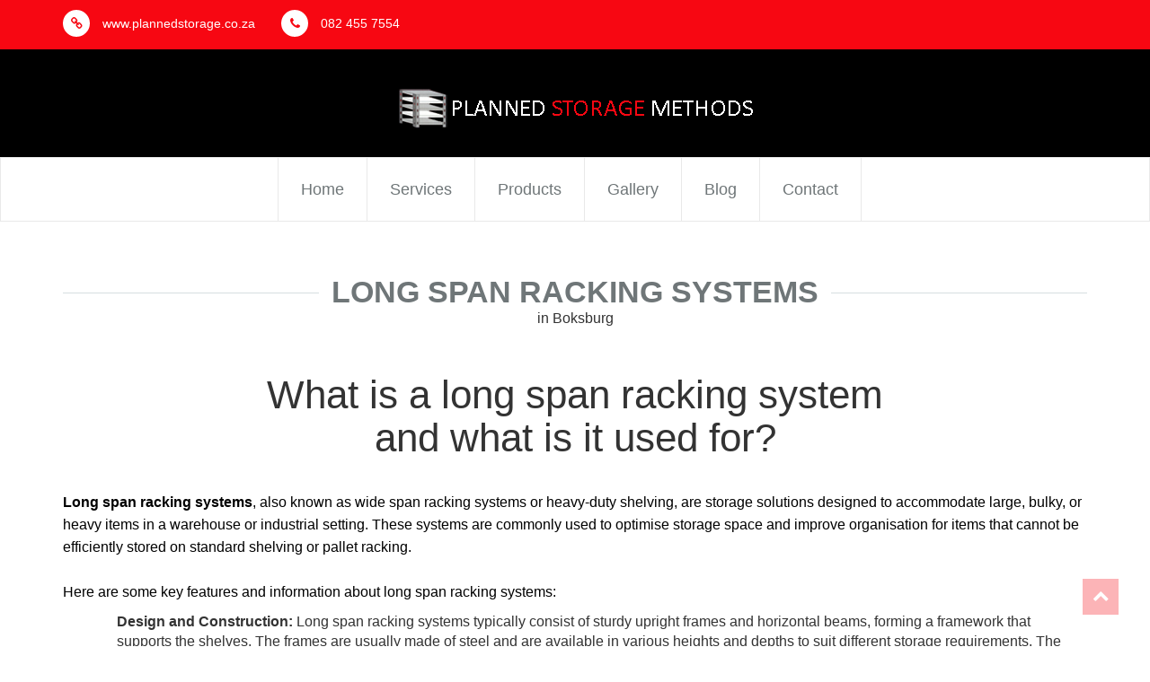

--- FILE ---
content_type: text/html
request_url: https://www.plannedstorage.co.za/long-span-racking-systems-Boksburg/
body_size: 5649
content:

<!doctype html>
<html lang="en">
<head>
	<meta charset="UTF-8">
  <title>Long Span Racking System in Boksburg</title>

<meta name="description" content=">Long Span Racking Systems offer a longspan and multi-tier solution for manually storing products of any size and weight with immediate goods access in Boksburg."/>

<meta property="og:locale" content="en_US" />
<meta property="og:type" content="article" />
<meta property="og:title" content="Long Span Racking System in Boksburg" />
<meta property="og:description" content="Long Span Racking Systems offer a longspan and multi-tier solution for manually storing products of any size and weight with immediate goods access in  Boksburg." />
<meta property="og:image" content="https://www.plannedstorage.co.za/images/long-span-racking-warehouse-storage-shelving-system_400x300.jpg" />
<meta property="og:image:width" content="400" />
<meta property="og:image:height" content="300" />
<meta property="og:image:type" content="image/png" />
<meta name="twitter:card" content="summary_large_image" />
<meta name="twitter:label1" content="Reading time" />
<meta name="twitter:data1" content="5 minutes" />

<meta name="keywords" content="Long Span Racking System in Boksburg,  Additional storage space, Racking Systems, Pallet Racking"/>


	<meta name="author" content="Planned Storage">

	<meta http-equiv="X-UA-Compatible" content="IE=edge">

	<!-- Mobile Specific Meta -->
	<meta name="viewport" content="width=device-width, initial-scale=1">
	<!--[if IE]><meta http-equiv='X-UA-Compatible' content='IE=edge,chrome=1'><![endif]-->

	<!-- Bootstrap  -->
	<link href="../assets/css/bootstrap.min.css?t=2026/02/03 23:46:15" rel="stylesheet">

	<!-- icon fonts font Awesome -->
	<link href="../assets/css/font-awesome.min.css" rel="stylesheet">

	<!-- Import Magnific Pop Up Styles -->
	<link rel="stylesheet" href="../assets/css/magnific-popup.css">

	<!-- Import Custom Styles -->
	<link href="../assets/css/style.css" rel="stylesheet">

	<!-- Import Animate Styles -->
	<link href="../assets/css/animate.min.css" rel="stylesheet">

	<!-- Import owl.carousel Styles -->
	<link href="../assets/css/owl.carousel.css" rel="stylesheet">

	<!-- Import Custom Responsive Styles -->
	<link href="../assets/css/responsive.css" rel="stylesheet">

	
	<!--[if IE]>
  		<script src="../http://html5shiv.googlecode.com/svn/trunk/html5.js"></script>
  		<![endif]-->
		
<!-- Google tag (gtag.js) -->
<script async src="https://www.googletagmanager.com/gtag/js?id=G-S1RNG7F5ST"></script>
<script>
  window.dataLayer = window.dataLayer || [];
  function gtag(){dataLayer.push(arguments);}
  gtag('js', new Date());

  gtag('config', 'G-S1RNG7F5ST');
</script>

  	</head>
  	<body class="header-fixed-top">

  		<div id="page-top" class="page-top"></div><!-- /.page-top -->

  		<section id="top-contact" class="top-contact">
  			<div class="container">
  				<div class="row">
  					<div class="col-sm-8 pull-left">
  						<ul class="contact-list">
  							<li>
  								<a class="site-name" href="../#">
  									<span class="top-icon"><i class="fa fa-link"></i></span>
  									www.plannedstorage.co.za
  								</a>
  							</li>
  							<li>
  								<a class="phone-no" href="../#">
  									<span class="top-icon"><i class="fa fa-phone"></i></span>
  									 082 455 7554
  								</a>
  							</li>
  						</ul>
  					</div>
<!--
  					<div class="col-sm-4 pull-right">
  						<div class="top-social">
  							<ul>
  								<li>
  									<a href="../#" class="top-icon fa fa-facebook"></a>
  								</li>
  								<li>
  									<a href="../#" class="top-icon fa fa-twitter"></a>
  								</li>
  								<li>
  									<a href="../#" class="top-icon fa fa-instagram"></a>
  								</li>
  							</ul>
  						</div>
  					</div>
-->					
  				</div><!-- /.row -->
  			</div><!-- /.container -->
  		</section><!-- /#top-contact -->



  		<section id="site-banner" class="site-banner text-center">
  			<div class="container">
  				<div class="site-logo">
  					<a href="index.asp"><img src="../images/logo.png" alt="Planned Storage Methods"></a>
  				</div><!-- /.site-logo -->
  			</div><!-- /.container -->
  		</section><!-- /#site-banner -->



  		<header id="main-menu" class="main-menu">
  			<div class="container">
  				<div class="row">
  					<div class="col-sm-12">
  						<div class="navbar-header">
  							<button type="button" class="navbar-toggle collapsed" data-toggle="collapse" data-target="#menu">
  								<i class="fa fa-bars"></i>
  							</button>
                <div class="menu-logo">
                  <a href="index.asp"><img src="../images/logo-sm.png"  alt="Planned Storage Methods"></a>
                </div><!-- /.menu-logo -->
              </div>
             
			 <nav id="menu" class="menu collapse navbar-collapse">
               <ul id="headernavigation" class="menu-list nav navbar-nav">
                <li><a href="../web/index.asp">Home</a></li>
                <li><a href="../web/services.asp">Services</a></li>
                <li><a href="../web/products.asp">Products</a></li>
                <li><a href="../web/gallery.asp">Gallery</a></li>
                <li><a href="../web/blog.asp">Blog</a></li>
                <li><a href="../web/contact.asp">Contact</a></li>
              </ul><!-- /.menu-list -->
            </nav><!-- /.menu-list -->
			
          </div>

        </div>
      </div><!-- /.row -->
    </div><!-- /.container -->
  </header><!-- /#main-menu -->





<section id="latest-post" class="latest-post">
  <div class="container">
    <div class="post-area">
      <div class="post-area-top text-center">
        <h2 class="post-area-title">Long Span Racking Systems</h2> in Boksburg
      </div><!-- /.post-area-top -->

      <div class="row">
        <div class="latest-posts">
          <div class="col-sm-12">
            <div class="item">
              <article class="post type-post">
                <div class="post-content">
				<p><h1>What is a long span racking system<br>and what is it used for?</h1></p>
				  <p class="seo-paragrahps">
				  <br>
<b>Long span racking systems</b>, also known as wide span racking systems or heavy-duty shelving, are storage solutions designed to accommodate large, bulky, or heavy items in a warehouse or industrial setting. These systems are commonly used to optimise storage space and improve organisation for items that cannot be efficiently stored on standard shelving or pallet racking.
<br><br>
Here are some key features and information about long span racking systems:
<ul class="reset">
	<li><b>Design and Construction: </b>Long span racking systems typically consist of sturdy upright frames and horizontal beams, forming a framework that supports the shelves. The frames are usually made of steel and are available in various heights and depths to suit different storage requirements. The beams, also made of steel, provide support for the shelves and can be adjusted to different levels for flexibility.<br><br></li>
	<li><b>Load Capacity: </b>Long span racking systems are designed to handle heavier loads compared to standard shelving. The load capacity per shelf can vary depending on the specific system and configuration, but it can range from a few hundred kilograms to several thousand kilograms per level.<br><br></li>
	<li><b>Versatility: </b>These systems are versatile and can accommodate a wide range of items, including large boxes, cartons, tools, equipment, and other bulky or irregularly shaped items. They are commonly used in industries such as manufacturing, distribution, automotive, retail, and more.<br><br></li>
	<li><b>Accessibility: </b>Long span racking systems are designed for easy access to stored items. The wide span between shelves allows for direct access to individual items without the need for moving or displacing other items on the same shelf. This makes picking and organising inventory more efficient.<br><br></li>
	<li><b>Customisation and Adjustability: </b>The shelving levels in long span racking systems are adjustable, allowing for customisation and adaptation to different product sizes. The shelf heights can be modified to accommodate taller items, while additional shelves can be added or removed as needed.<br><br></li>
	<li><b>Durability and Stability: </b>Long span racking systems are built to withstand heavy loads and provide stability. The steel construction ensures durability and long-term reliability. Reinforcements, such as cross-bracing and footplates, enhance the system's stability and load-bearing capacity.<br><br></li>
	<li><b>Safety Considerations: </b>When using long span racking systems, it is essential to adhere to safety guidelines and properly distribute the load to prevent overloading. Adequate training should be provided to personnel involved in loading, unloading, and operating within the storage area to ensure safe practices.<br><br></li>
	<li><b>Integration with Other Storage Systems: </b>Long span racking systems can be integrated with other storage solutions such as pallet racking, mezzanine floors, or modular systems, allowing for a comprehensive and efficient storage setup that meets specific operational needs.<br><br></li>
</ul>
</p>
				  <p class="seo-paragrahps">

It's important to note that specific variations and configurations of long span racking systems may exist based on manufacturers and industry requirements. We specialise in industrial storage solutions and can provide more detailed and tailored information for specific applications.<br><a href="contact.asp"  class="seo-paragrahps-link">Schedule a consultation today</a>.

</p>
<hr>

<div class="row">
	<div id="tweet" class="tweet text-center">
		<p><h1>Long Span Racking Systems in Boksburg</h1></p>
			<div class="col-xs-6 about-tweet">
				<span class="tweet-author">&nbsp;</span>
				<p class="tweet-details">
					<A href="../web/gallery.asp"><img  src="../images/1_long-span-racking-warehouse-storage-shelving-system.jpg" alt="Long Span Racking Systems" title="Long Span Racking Systems"></a>
				</p>
			</div>
			
			<div class="col-xs-6 about-tweet">
				<span class="tweet-author">&nbsp;</span>
				<p class="tweet-details">
					<A href="../web/gallery.asp"><img  src="../images/2_distribution-center-warehouse-storage-shelving-system.jpg" alt="Pallet Racking Systems"  title="Pallet Racking Systems"></a>
				</p>
			</div>
			
			<div class="col-xs-6 about-tweet">
				<span class="tweet-author">&nbsp;</span>
				<p class="tweet-details">
					<A href="../web/gallery.asp"><img  src="../images/3_warehouse-racking-in-logistic-center.jpg" alt="Long Span Racking Systems" title="Long Span Racking Systems"></a>
				</p>
			</div>
			
			<div class="col-xs-6 about-tweet">
				<span class="tweet-author">&nbsp;</span>
				<p class="tweet-details">
					<A href="../web/gallery.asp"><img  src="../images/4_pallet-storage-racking-system-for-storage.jpg" alt="Pallet Racking Systems"  title="Pallet Racking Systems"></a>
				</p>
			</div>
	</div>
</div>


<hr>



				  <div class="row">
					<div class="latest-posts">
					  <div class="col-sm-12">
						<div class="item">
						  <article class="post type-post">
							<div class="post-content">
								<p><h2>Are you seeking a professional installation team for your projects involving racking, shelving, or mezzanine floors?</h2></p>
								<center><p><a href="../web/contact.asp" class="seo-paragrahps-link">Contact Us today</a> to find out more about our solutions in Boksburg</p></center>

							</div><!-- /.post-content -->
						  </article>
						</div><!-- /.item -->
					  </div>
					</div>
				  </div><!-- /.latest-posts -->
				</div><!-- /.row -->
	

				  
<h2>You can find us in these areas, but we are not limited to these only:</h2>
<br>
<a href="/long-span-racking-systems-Alberton" class="seo-paragrahps-link">Alberton</a>, 
<a href="/long-span-racking-systems-Pretoria" class="seo-paragrahps-link">Pretoria</a>, 
<a href="/long-span-racking-systems-Potchefstroom" class="seo-paragrahps-link">Potchefstroom</a>, 
<a href="/long-span-racking-systems-Kempton-Park" class="seo-paragrahps-link">Kempton Park</a>, 
<a href="/long-span-racking-systems-Soweto" class="seo-paragrahps-link">Soweto</a>, 
<a href="/long-span-racking-systems-Benoni" class="seo-paragrahps-link">Benoni</a>, 
<a href="/long-span-racking-systems-Tembisa" class="seo-paragrahps-link">Tembisa</a>, 
<a href="/long-span-racking-systems-Vereeniging" class="seo-paragrahps-link">Vereeniging</a>, 
<a href="/long-span-racking-systems-Sasolburg" class="seo-paragrahps-link">Sasolburg</a>, 
<a href="/long-span-racking-systems-Heidelberg" class="seo-paragrahps-link">Heidelberg</a>, 
<a href="/long-span-racking-systems-Meyerton" class="seo-paragrahps-link">Meyerton</a>, 
<a href="/long-span-racking-systems-Germiston" class="seo-paragrahps-link">Germiston</a>,
<a href="/long-span-racking-systems-Midrand" class="seo-paragrahps-link">Midrand</a>,
<a href="/long-span-racking-systems-Fourways" class="seo-paragrahps-link">Fourways</a>,
<a href="/long-span-racking-systems-Sandton" class="seo-paragrahps-link">Sandton</a>,
<a href="/long-span-racking-systems-Isando" class="seo-paragrahps-link">Isando</a>,
<a href="/long-span-racking-systems-Spartan" class="seo-paragrahps-link">Spartan</a>,
<a href="/long-span-racking-systems-Rosebank" class="seo-paragrahps-link">Rosebank</a>,
<a href="/long-span-racking-systems-Centurion" class="seo-paragrahps-link">Centurion</a>,
<a href="/long-span-racking-systems-Bedfordview" class="seo-paragrahps-link">Bedfordview</a>,
<a href="/long-span-racking-systems-Boksburg" class="seo-paragrahps-link">Boksburg</a>,
<a href="/long-span-racking-systems-Johannesburg" class="seo-paragrahps-link">Johannesburg</a>,
<a href="/long-span-racking-systems-Gauteng" class="seo-paragrahps-link">Gauteng</a>
				  
                  </p>
                </div><!-- /.post-content -->
              </article>
            </div><!-- /.item -->
          </div>
        </div>
      </div><!-- /.latest-posts -->
    </div><!-- /.row -->
	
	
	
  </div><!-- /.post-area -->
</div><!-- /.container -->
</section><!-- /#latest-post -->   







<footer>
  <div id="footer-top" class="footer-top">
    <div class="container">
      <div class="row">
        <div id="tweet" class="tweet text-left">
          <div class="col-xs-4 about-tweet">
            <span class="tweet-author">Planned Storage Methods</span>
            <p class="tweet-details">
              We are a South African company dedicated to supplying and installing high quality racking, shelving, mezzanine floors and other equipment allied to warehousing.
            </p><!-- /.tweet-details -->
          </div>
          <div class="col-xs-4 about-tweet">
            <span class="tweet-author">Contact Us</span>
            <p class="tweet-details">
				<span class="glyphicon glyphicon-map-marker"></span>&nbsp;&nbsp;&nbsp;<a href="#">P.O.Box 17541, Randhart, 1457</a><br><br>
				
				<span class="glyphicon glyphicon-earphone"></span>&nbsp;&nbsp;&nbsp;<a href="#">011 907 7183</a><br><br>
				<span class="glyphicon glyphicon-earphone"></span>&nbsp;&nbsp;&nbsp;<a href="#">082 455 7554</a>
            </p><!-- /.tweet-details -->
          </div>
          <div class="col-xs-4 about-tweet">
            <span class="tweet-author">Quick Links</span>
            <p class="tweet-details">
             <span class="glyphicon glyphicon-link"></span>&nbsp;&nbsp;&nbsp;<a href="../web/index.asp">Home</a><br>
             <span class="glyphicon glyphicon-link"></span>&nbsp;&nbsp;&nbsp;<a href="../web/services.asp">Services</a><br>
             <span class="glyphicon glyphicon-link"></span>&nbsp;&nbsp;&nbsp;<a href="../web/products.asp">Products</a><br>
             <span class="glyphicon glyphicon-link"></span>&nbsp;&nbsp;&nbsp;<a href="../web/gallery.asp">Gallery</a><br>
             <span class="glyphicon glyphicon-link"></span>&nbsp;&nbsp;&nbsp;<a href="../web/blog.asp">Blog</a><br>
             <span class="glyphicon glyphicon-link"></span>&nbsp;&nbsp;&nbsp;<a href="../web/contact.asp">Contact</a><br>
            </p><!-- /.tweet-details -->
          </div>
		  
        </div><!-- /#tweet -->
      </div><!-- /.row -->
    </div><!-- /.container -->
  </div><!-- /#footer-top -->

  <div id="footer-bottom" class="footer-bottom text-center">
    <div class="container">
      <div id="copyright" class="copyright">
        &copy; 2026 Planned Storage Methods - Designed &amp; Developed by <a href="https://www.maximonline.co.za" target="_blank">www.maximonline.co.za</a>
      </div><!-- /#copyright -->
    </div>
  </div><!-- /#footer-bottom -->
</footer>



<div id="scroll-to-top" class="scroll-to-top">
  <span>
    <i class="fa fa-chevron-up"></i>    
  </span>
</div><!-- /#scroll-to-top -->



<!-- Include modernizr-2.8.3.min.js -->
<script src="../assets/js/modernizr-2.8.3.min.js"></script>

<!-- Include jquery.min.js plugin -->
<script src="../assets/js/jquery-2.1.0.min.js"></script>

<!-- Include magnific-popup.min.js -->
<script src="../assets/js/jquery.magnific-popup.min.js"></script>


<!-- Gmap3.js For Static Maps -->
<script src="../assets/js/gmap3.js"></script>

<!-- Javascript Plugins  -->
<script src="../assets/js/plugins.js"></script>

<!-- Custom Functions  -->
<script src="../assets/js/functions.js"></script>

<script src="../assets/js/wow.min.js"></script>

<script type="text/javascript" src="../assets/js/jquery.ajaxchimp.min.js"></script>



</body>
</html>



--- FILE ---
content_type: text/css
request_url: https://www.plannedstorage.co.za/assets/css/style.css
body_size: 5791
content:
/* This css file is to over write bootstarp css
---------------------------------------------------------------------- */
/*
Theme Name: Heera
Theme URI: http://jeweltheme.com/
Author: JWTheme
Author URI: http://jeweltheme.com/
Description: Heera HTML5 Template by JWTheme
Version: 1.0
License: GNU General Public License v2 or later
License URI: http://www.gnu.org/licenses/gpl-2.0.html
Tags: html, themplate, heera, jwtheme, business
*---------------------------------------------------------------------- */

ul.reset,
ul.reset li,
ul.reset ul li {
	margin-left:10px;
	padding-left:20px;
   	list-style-type: disc;
	text-align: left!important;
	display: block!important;
} 


.alt_num
{
        opacity: 0;
        position: absolute;
        top: 0;
        left: 0;
        height: 0;
        width: 0;
        z-index: -1;
		}

a.clear-hyperlink
{
	color:#6f7678!important;
}
a.clear-hyperlink:hover
{
	color:#f70712!important;
}

/*---------------------------------------------------------------------- /
Table of Contents 
------------------------------------------------------------------------ /

* 1 - Google Font
* 2 - General Styles
*   2.1 - Headings 
*   2.2 - Carosuel 
*   2.3 - Title Related  
*   2.4 - Isotope Items Filter
* 3 - Typography Page Start
*   3.1 - Dropcap
*   3.2 - Blockquote
*   3.3 - List Styles
*   3.4 - Text Styles
* 4 - Short Code Page Start 
*   4.1 - Accordion
*   4.2 - Tab

------------------------------------------------------------------------ /
Table of Contents End
------------------------------------------------------------------------*/

/* 1 - Google Font
------------------------------------------------------------------------*/
@import url(http://fonts.googleapis.com/css?family=Open+Sans:400,300,700,800);

/* 1 - Google Font End 
------------------------------------------------------------------------*/


/* 2 - General styles
---------------------------------------------------------------------- */
html,
body {
	font-family: 'Open Sans', Sans-serif;
	font-size: 16px;

	-webkit-font-smoothing: antialiased;
	-moz-font-smoothing: antialiased;
	-ms-font-smoothing: antialiased;
	-0-font-smoothing: antialiased;
}
a {
	text-decoration: none;
	-webkit-transition: all .25s ease;
	-moz-transition: all .25s ease;
	-ms-transition: all .25s ease;
	-o-transition: all .25s ease;
	transition: all .25s ease;
}
a:focus {
	text-decoration: none;
	outline:none;
	outline-offset:0;
}
a:hover {
	text-decoration: none;
}
p {
	color: #869093;
	font-size: 0.9375em;
	line-height: 25px;
}
ul {
	margin: 0px;
	padding: 0px;
}
li {
	display: inline-block;
}
img {
	max-width: 100%;
	height: auto;
	-webkit-transition: all .25s ease;
	-moz-transition: all .25s ease;
	-ms-transition: all .25s ease;
	-o-transition: all .25s ease;
	transition: all .25s ease;
}

/* 2.1 - Headings 
--------------------------------------------- */

h1 {
	font-size: 2.75em;
}
h2 {
	font-size: 2.18em;
}
h3 {
	font-size: 1.75em;
}
h4 {
	font-size: 1.375em;
}
h5 {
	font-size: 1.125em;
}
h6 {
	font-size: 1em;
}
h1,h2,h3,h4,h5,h6 {
	margin: 0px;
}

/* Top Contact Section */
.top-contact {
	background-color: #f70712;
	font-size: .875em;
	height: 55px;
	line-height: 53px;
}
.contact-list li {
	padding-right: 25px;
}
.contact-list a {
	color: #ffffff;
}
.top-icon {
	background-color: #ffffff;
	border-radius: 50%;
	color: #f70712;
	display: inline-block;
	width: 30px;
	height: 30px;
	line-height: 30px;
	margin-right: 10px;
	text-align: center;
}
.top-social {
	text-align: right;
}

/* Site Banner Section */

.site-banner {
	background-color: #000;
	height: 120px;
}
.site-logo {
	padding-top: 35px;
}

/* Main Menu Section */

.main-menu {
	background-color: #ffffff;
	border: 1px solid #e9e9e9;
}
.navbar-collapse {
	padding: 0px;
}
.menu-logo {
	display: none;
}
.navbar-toggle:focus {
	border: none;
	outline: 0;
}
.nav>li>a:hover, .nav>li>a:focus {
	background-color: transparent;
	color: #f70712;
}
.navbar-nav>li>a {
	border-right: 1px solid #e9e9e9;
	color: #6f7678;
	display: inline-block;
	font-size: 18px;
	padding: 25px;
	text-transform: capitalize;

	-webkit-transition: all .25s ease;
	-moz-transition: all .25s ease;
	-ms-transition: all .25s ease;
	-o-transition: all .25s ease;
	transition: all .25s ease;
}
.menu-list .active a {
	color: #f70712;
}
.menu-list li:first-child a {
	border-left: 1px solid #e9e9e9;
}
.menu-search {
	border-right: 1px solid #e9e9e9;
	padding-right: 20px;
}
.search-form {
	font-size: .875em;
	position: relative;
	padding-top: 15px;
}
.search-field {
	border: 1px solid #e9e9e9;
	padding: 10px 15px;
	width: 300px;
}
.search-btn {
	background-color: transparent;
	color: #f70712;
	position: absolute;
	right: 2px;
	top: 19px;
}
.header-fixed-top header.sticky {
	background-color: #ffffff;
	position: fixed;
	top: 0;
	left: 0;
	width: 100%;
	z-index: 999;
	-webkit-animation-duration: 0.45s;
	-moz-animation-duration: 0.45s;
	-ms-animation-duration: 0.45s;
	-o-animation-duration: 0.45s;
	animation-duration: 0.45s;
}

/* Main Slider Section */
.carousel-caption {
	left: 0;
	padding-bottom: 0px;
	background-color: rgba(0, 0, 0, 0.4);
	width: 100%;
	height: 100%;
	bottom: 5px;
	padding-top: 10%;
}

.slider-icon {
	color: #ffffff;
	font-size: 4em;
}
.carousel-title {
	font-size: 4em;
}
.main-slider span {
	color: #fff;
	display: block;
	text-transform: uppercase;
	margin: 15px 0px;
	font-weight: 800;
}
.main-slider .btn {
	background-color: #ffffff;
	color: #f70712;
	margin-top: 30px;
	padding: 10px 15px;
	text-transform: capitalize;
}
.main-slider .btn:hover {
	background-color: #f70712;
	color: #ffffff;
}
.main-slider .carousel-control.right,
.main-slider .carousel-control.left {
	background-image: none;
	background-color: rgba(0, 0, 0, 0.6);
	font-size: 2em;
	width: 50px;
	height: 50px;
	text-align: center;
	line-height: 50px;
	top: 50%;
	margin-top: -25px;

	-webkit-transition: all 0.25s ease;
	-moz-transition: all 0.25s ease;
	-ms-transition: all 0.25s ease;
	-o-transition: all 0.25s ease;
	transition: all 0.25s ease;
}
.main-slider .carousel-control.right {
	right: -10%;
}
.main-slider .carousel-control.left {
	left: -10%;
}
.main-slider:hover .carousel-control.right {
	right: 0%;
}
.main-slider:hover .carousel-control.left {
	left: 0%;
}
.main-slider .carousel-control:hover {
	color: #f70712;
}

/* About Section */
.about {
	padding-top: 90px;
}
.about-area {
	background: #f7f7f7;
	border-top: 2px solid #f70712;
	border-bottom: 2px solid #f70712;
	position: relative;
}
.title-area {
	top: -35px;
	width: 330px;
	left: 50%;
	margin-left: -175px;
	position: absolute;
}
.about-title {
	background: #f7f7f7;
	border-top: 2px solid #f70712;
	color: #6f7678;
	font-size: 2.125em;
	font-weight: 800;
	padding-top: 15px;
	text-transform: uppercase;
}
.about .title-description {
	padding-bottom: 15px;
	margin: 0px;
}
.about-items {
	background: #f7f7f7;
	display: inline-block;
	padding-top: 90px;
}
.about-items .item {
	padding-bottom: 60px;
}
.item-top {
	border-top: 1px solid #d7dee0;
	border-bottom: 1px solid #d7dee0;
	color: #f70712;
	padding: 15px 0px;
}
.about-items .item-title {
	font-size: 1.5em;
	font-weight: 800;
	padding-bottom: 3px;
	text-transform: uppercase;
}
.about-items .sub-title {
	font-size: 1.25em;
	font-weight: 300;
}
.about-items .item-description {
	color: #869093;
	font-size: .875em;
	padding: 20px 0px 12px 0px;
}
.about-items .btn {
	background-color: #f70712;
	color: #ffffff;
	font-size: .875em;
	font-weight: 800;	
	text-transform: uppercase;
}
.about-items .btn:hover {
	background-color: #ffffff;
	border-color: #f70712;
	color: #f70712;
}

/* Portfolio Section */
.portfolio-top {
	position: relative;
}
.portfolio-area {
	border-bottom: 1px solid #d7dee0;
	padding: 60px 0px;
}
.portfolio-title {
	color: #6f7678;
	font-size: 2.125em;
	font-weight: 800;
	position: relative;
	text-transform: uppercase;
}
.portfolio-title:before,
.portfolio-title:after {
	content: '';
	position: absolute;
	top: 50%;
	height: 1px;
	background-color: #d7dee0;
	width: 32%;
}
.portfolio-title:before {
	left: 0px;
}
.portfolio-title:after {
	right: 0px;
}
.portfolio-area .title-description {
	color: #f70712;
	font-size: .875em;
	padding-top: 5px;
}
.portfolio-slider {
	padding-top: 25px;
}
.portfolio-slider .item {
	border-bottom: 2px solid #f70712;
	display: inline-block;
}
.portfolio-slider .item-title {
	color: #869093;
	display: inline-block;
	font-size: .875em;
	padding: 5px 0px;
}
.slide-nav {
	background-color: #f70712;
	border: 1px solid transparent;
	border-radius: 50%;
	color: #ffffff;
	cursor: pointer;
	display: inline-block;
	font-size: 1em;
	width: 25px;
	height: 25px;
	line-height: 23px;
	text-align: center;
	top: 6px;
	position: absolute;
}
.slide-nav:hover {
	background-color: #ffffff;
	border-color: #f70712;
	color: #f70712;
}
.slide-left {
	left: 0px;
}
.slide-right {
	right: 0px;
}

/* Services Section */
.services {
	padding: 60px 0px 0px 0px;
}
.service-area {
	border-bottom: 2px solid #f70712;
	display: inline-block;
}
.service-items .item-title {
	color: #f70712;
	font-size: 1.5em;
	font-weight: 800;
	padding-bottom: 5px;
	text-transform: uppercase;
}
.service-items .sub-title {
	color: #f70712;
	font-size: 1.5em;
	font-weight: 300;
	line-height: 27px;
}
.service-items .item {
	padding-bottom: 60px;
}
.service-items .item-1 {
	border-bottom:  1px solid #d7dee0;
}
.service-items .item-2 {
	padding-top: 40px;
}
.service-items .btn {
	background-color: #f70712;
	color: #ffffff;
	font-weight: 800;
	margin-top: 15px;
	padding: 8px 15px;
	text-transform: uppercase;
}
.service-items .btn:hover {
	background-color: #ffffff;
	border-color: #f70712;
	color: #f70712;
} 
.panel-default {
	border-color: #e9e9e9;
	margin-bottom: 10px !important;
}
.panel-default>.panel-heading {
	background-color: #ffffff;
	padding: 16px 65px;
	position: relative;
}
.panel-title {
	color: #6f7678;
	font-size: .875em;
	font-weight: 700;
}
.panel-group .panel-heading+.panel-collapse>.panel-body, .panel-group .panel-heading+.panel-collapse>.list-group {
	border-color: #e9e9e9;
}
.panel-title a:before, .panel-title a.collapsed:before {
	font-family: FontAwesome;
	position: absolute;
	left: 0px;
	top: 0px;
	background-color: #f70712;
	color: #ffffff;
	padding: 16px;
	border-radius: 2px;
}
.panel-title a.collapsed:before {
	content: "\f067";
}
.panel-title a:before {
	content: "\f068";
}
.panel-body {
	padding: 30px;
}
.service-image {
	float: left;
	padding-right: 30px;
}
.accordion-title {
	color: #f70712;
	font-size: .875em;
}

/* Latest post Section */
.post-area {
	padding-top: 60px;
	padding-bottom: 5px;
	text-align:center;
}
.latest-posts {
	padding-bottom: 35px;
	padding-top: 40px;
	display: inline-block;
	width: 100%;
}
.post-area-title {
	color: #6f7678;
	font-size: 2.125em;
	font-weight: 800;
	text-transform: uppercase;
	position: relative;
}
.post-area-title:before, 
.post-area-title:after {
	content: '';
	background-color: #d7dee0;
	top: 50%;
	height: 1px;
	position: absolute;
	width: 25%;
} 
.post-area-title:before {
	left: 0px;
}
.post-area-title:after {
	right: 0px;
}
.latest-post .title-description {
	color: #f70712;
}
.latest-post .item {
	padding-bottom: 25px;
}
.latest-post article {
	border-bottom: 2px solid #f70712;
	padding-bottom: 25px;
	vertical-align: text-top;

}
.post-meta {
	border-bottom:  1px solid #d7dee0;
	color: #6f7678;
	font-size: .875em;
	padding: 15px 0px;
}
.entry-meta span {
	display: inline-block;
	position: relative;
	padding-right: 10px;
}
.entry-meta span:before {
	content: '/';
	position: absolute;
	top: 0px;
	right: 0px;
}
.entry-meta span:last-child:before {
	content: '';
}
.entry-meta a {
	color: #6f7678;
}
.entry-meta a:hover {
	color: #f70712;
} 
.tag-list li {
	padding-right: 5px;
	position: relative;
}
.tag-list li:before {
	content: ',';
	position: absolute;
	bottom: 0px;
	right: 0px;
} 
.tag-list li:last-child:before {
	content: '';
} 
.post-content {
	padding-top: 0px;
}
.entry-title {
	color: #6f7678;
	font-size: 1.5em;
	font-weight: 700;
	text-transform: uppercase;
}
.entry-title a {
	color: #6f7678;
}
.entry-title a:hover {
	color: #f70712;
}

.seo-paragrahps {
	font-size: 16px;
	color: black;
	text-align: left;
	}
	
.seo-map {
	text-align: center;
	height: 450px!important;
	}
	
.seo-paragrahps-link {
	font-size: 16px;
	color: red;
	text-align: left;
	}
.seo-paragrahps-link:hover {
	font-size: 16px;
	color: black;
	text-align: left;
	}


.entry-text {
	font-size: .875em;
	line-height: 23px;
	text-align: center;
	}
.post-content .btn {
	background-color: #f70712;
	border: 1px solid transparent;
	border-radius: 2px;
	color: #ffffff;
	font-size: .75em;
	font-weight: 800;
	margin-top: 15px;
	padding: 10px 15px;
	text-transform: uppercase;
}
.post-content .btn:hover {
	background-color: #ffffff;
	border-color: #f70712;
	color: #f70712;
}


/* Subscribe Section */

.subscribe-section {
	background: #f70712;
	padding: 60px 0px;
}
.subscribe-section p {
	margin: 0px; 
}
.subscribe-section input {
	max-width: 510px;
	display: inline-block;
}
.subscribe-section .form-control {
	margin: 0px !important;
}
.subscribe-section .btn {
  background: #ffffff !important;
  border-radius: 0px;
  color:  #f70712 !important;
  padding: 11px 50px !important;
  max-width: 200px;
  font-weight: normal !important;
  margin-top: -1px;
  margin-left: 10px;
}











/* Contact Section */
.map-container img{
	max-width: inherit;
	height: inherit;
}
.google-map-container {
	width: 100%;
	height: 600px;
}

.message-details {
	padding: 60px 0px;
}
.message-details input,
.subscribe-section input {
	padding: 21px 20px !important;
}
.message-details .form-control,
.subscribe-section .form-control {
	border: 1px solid #e9e9e9;
	border-radius: 2px;
	box-shadow: none;
	font-size: .875em;
	padding: 20px;
	margin-bottom: 15px;
}
.message-details .btn,
.subscribe-section .btn {
	background-color: #f70712;
	border: 1px solid transparent;
	border-radius: 2px;
	color: #ffffff;
	font-size: .875em;
	font-weight: 800;
	width: 100%;
	padding: 12px 16px;
	text-transform: uppercase;

	-webkit-transition: all .25s ease;
	-moz-transition: all .25s ease;
	-ms-transition: all .25s ease;
	-o-transition: all .25s ease;
	transition: all .25s ease;
}
.message-details .btn:hover,
.subscribe-section .btn:hover {
	background-color: #ffffff;
	border-color: #f70712;
	color: #f70712;
}

/* Blog Post Single Page */

.main-content {
	padding-top: 40px;
}
.blog-post-singgle-page .post-meta {
	position: relative;
}
.blog-post-singgle-page .author-avatar {
	float: left;
	width: 60px;
	height: 60px;
}
.blog-post-singgle-page .entry-meta-content {
	display: inline-block;
	padding-left: 15px;
}
.blog-post-singgle-page .post-content {
	border-bottom: 2px solid #f70712;
	padding-bottom: 40px;
	padding-top: 50px;
}
.blog-post-singgle-page blockquote {
	border-left: 4px solid #f70712;
	font-size: .93em;
	font-style: italic;
	margin-left: 50px;
	color: #6f7678;
	background: #f7f7f7;
	padding: 15px 25px;
	line-height: 25px;
	position: relative;
	z-index: 1;
}
.blog-post-singgle-page blockquote:before {
	content: "\f10d";
	font-family: FontAwesome;
	position: absolute;
	top: 10px;
	color: #C9CBCB;
	left: 15px;
	font-size: 2em;
	z-index: -1;
} 
.comments {
	padding: 10px 0px;
	width: 100%;
	text-align: left!important;
}
.comment {
	color: #6f7678;
	padding: 20px 0px;
	width: 100%;
}
.comment-title {
	color: #6f7678;
	font-weight: 700;
	text-transform: uppercase;
	padding-bottom: 10px;
}
.title-icon {
	padding-right: 10px;
}
.comments-details {
	border-bottom: 1px solid #d7dee0;
	padding-bottom: 40px;
}
.comment-author {
	float: left;
	width: 250px;
	height: 250px;
}
.comment-author img {
	max-width: 100%;
	max-height: 100%;
}
.comment-content {
	padding-left: 270px;
	text-align: left;
}
.comment .author-name {
	font-weight: 700;
	font-size: 1.25em;
	text-transform: uppercase;
}
.comment-date {
	font-size: .78em;
}
.comment-content p {
	font-size: .875em;
	line-height: 23px;
	padding-top: 10px;
}
.child {
	padding-left: 95px;
}
.comment-content .btn {
	background-color: #f70712;
	border: 1px solid transparent;
	border-radius: 2px;
	color: #ffffff;
	font-size: .875em;
	font-weight: 700;
}
.comment-content .btn-icon {
	padding-right: 5px;
}
.comment-content .btn:hover {
	background-color: #ffffff;
	border-color: #f70712;
	color: #f70712;
}
.leave-comment {
	padding: 60px 0px 20px 0px;
}
.leave-comment .title {
	color: #6f7678;
	font-weight: 700;
	text-transform: uppercase;
	padding-bottom: 30px;
}
.commentform input,
.commentform textarea, select {
	border: 1px solid #d7dee0;
	font-size: .875em;
	margin-bottom: 15px;
	padding: 10px 20px;
}
.submit-btn {
	background-color: #f70712;
	border: 1px solid transparent;
	border-radius: 2px;
	color: #ffffff;
	font-size: .875em;
	font-weight: 700;
	text-transform: uppercase;
	padding: 10px 20px;

	-webkit-transition: all .25s ease;
	-moz-transition: all .25s ease;
	-ms-transition: all .25s ease;
	-o-transition: all .25s ease;
	transition: all .25s ease;
}
.submit-btn:hover {
	background-color: #ffffff;
	border-color: #f70712;
	color: #f70712;
}

/* Blog Sidebar */
.blog-sidebar {
	padding-left: 30px;
}
.blog-sidebar .widget {
	padding-bottom: 40px;
}
.blog-sidebar .widget-title {
	color: #6f7678;
	font-size: 1.25em;
	font-weight: 700;
	text-transform: uppercase;
	padding-bottom: 15px;
}
.blog-sidebar a {
	color: #869093;
}
.blog-sidebar a:hover {
	color: #f70712;
} 
.category-list li {
	display: block;
}
.category-list a {
	font-size: .875em;
	padding: 3px 0px;
	display: inline-block;
}

.recent-post li {
	display: block;
	font-size: .875em;
	padding-bottom: 10px;
}
.recent-post .post-title {
	font-size: 1.1em;
	text-transform: capitalize;
}
.recent-post .post-meta {
	border: none;
	padding: 0px 0px;
}

.tag-cloud-wrapper a {
	border: 1px solid #6f7678;
	display: inline-block;
	font-size: .8em;
	padding: 5px 10px;
	margin: 0px 2px 5px 0px;
}
.tag-cloud-wrapper a:hover {
	background-color: #f70712;
	border-color: #f70712;
	color: #ffffff;
}

.archive-list li {
	display: block;
	font-size: .87em;
	padding-bottom: 5px;
}
.archive-list .count {
	position: relative;
	padding: 0 5px;
	margin-left: 10px;
}
.archive-list .count:before {
	content: '(';
		position: absolute;
		left: 0px;
		top: 0px;	
	}
	.archive-list .count:after {
		content: ')';
position: absolute;
right: 0px;
top: 0px;	
}
.archive-list li:hover {
	color: #f70712;
}

.widget_calendar td a,
.widget_calendar td a:after {
	-webkit-transition: all .20s ease;
	-moz-transition: all .20s ease;
	-ms-transition: all .20s ease;
	-o-transition: all .20s ease;
	transition: all .20s ease;
}
.widget_calendar table {
	width: 100%;
	text-align: center;
}
.widget_calendar caption {
	color: #6f7678;
	text-align: center;
	font-weight: bold;
	line-height: 23px;
	font-size: 1.15em;
	height: 40px;
	border: 1px solid #e6e6e6;
	border-bottom: none;
	border-bottom: none;
}
.widget_calendar tbody{
	border: 1px solid #e6e6e6;
	border-top: none;
}
.widget_calendar th {
	color: #ffffff;
	height: 40px;
	text-align: center;
	border: 1px solid #f70712;
	background-color: #f70712;
}
.widget_calendar td {
	height: 40px;
	text-align: center;
	border: 1px solid #e6e6e6;
	font-size: .875em;
}
.widget_calendar td a{
	display: inline-block;
	width: 100%;
	height: 100%;
	line-height: 38px;
	position: relative;
	z-index: 0;
	font-weight: 700;
	font-size: 1.15em;
}
.widget_calendar td a:after{
	content: "";
	position: absolute;
	top: 8px;
	left: 8px;
	bottom: 8px;
	right: 8px;
	background-color: transparent;
	z-index: -1;
}
.widget_calendar td a:hover{
	color: #ffffff;
}
.widget_calendar td a:hover:after {
	top: 0px;
	left: 0px;
	bottom: 0px;
	right:0px;
	background-color: #f70712;
}
.rss-icon {
	color: #FF6600;
	padding-right: 10px;
}
.widget_rss li {
	display: block;
	font-size: .875em;
	padding-bottom: 5px;
}
/* Scroll To Top */

.scroll-to-top {
	position: fixed;
	right: 35px;
	bottom: 35px;
	font-size: 1.15em;
	height: 40px;
	width: 40px;
	background-color: #f70712;
	line-height: 38px;
	color: #ffffff;
	text-align: center;
	opacity: .3;
	cursor: pointer;

	-webkit-transition: all .25s ease;
	-moz-transition: all .25s ease;
	-ms-transition: all .25s ease;
	-o-transition: all .25s ease;
	transition: all .25s ease;
}
.scroll-to-top:hover {
	opacity: 1;
}


/* Footer Section */
footer {
	background-color: #f70712;
	color: #ffffff;
	font-size: .875em;
}
footer p,
footer a {
	color: #ffffff;
}
.footer-top {
	padding-top: 60px;
}
.tweet {
	display: inline-block;
	border-bottom: 1px solid #ffffff;
	padding-bottom: 40px;
}
.tweet-icon {
	display: block;
	font-size: 2em;
}

.tweet-author {
	display: inline-block;
	font-weight: 700;
	font-size:18px;
	padding-bottom: 5px;
	position: relative;
}
.tweet-author:before {
	content: '';
	position: absolute;
	left: 0px;
	top: 0px;
	font-weight: 300;
}
.tweet-details {
	font-size: 1em;
	margin-bottom: 5px;
	line-height: 20px;
}
.tweet time {
	font-size: .93em;
	padding: 0px 10px;
	text-transform: lowercase;
	position: relative;
}
.tweet time:before,
.tweet time:after {
	content: '';
	top: 4px;
	position: absolute;
	height: 60%;
}
.tweet time:before {
	border-left: 1px solid #ffffff;
	left: 0px;
}
.tweet time:after {
	border-right: 1px solid #ffffff;
	right: 0px;
}
.copyright {
	line-height: 95px;
}




--- FILE ---
content_type: text/css
request_url: https://www.plannedstorage.co.za/assets/css/responsive.css
body_size: 2217
content:
/* To make Responsive
---------------------------------------------------------------------- /
*
*  1 - media screen and (min-width: 1681px) and(max-width: 1784px)
*  2 - media screen and (min-width: 1441px) and (max-width: 1680px)
*  3 - media (max-width: 1600px)
*  4 - media screen and (min-width: 1367px) and (max-width: 1440px)
*  5 - media screen and (min-width: 1281px) and (max-width: 1366px)
*  6 - media screen and (min-width: 1201px) and (max-width: 1280px)
*  7 - media screen and (min-width: 1171px) and (max-width: 1200px)
*  8 - media screen and (min-width: 1100px) and (max-width: 1170px)
* 10 - media screen and (min-width: 1024px) and (max-width: 1100px)
* 11 - media screen and (min-width: 993px) and (max-width: 1023px)
* 12 - media screen and (min-width: 981px) and (max-width: 992px) 
* 13 - media screen and (min-width: 901px) and (max-width: 980px)
* 14 - media screen and (min-width: 855px) and (max-width: 960px)
* 15 - media screen and (min-width: 801px) and (max-width: 854px)
* 16 - media screen and (min-width: 768px) and (max-width: 800px)
* 17 - media screen and (min-width: 720px) and (max-width: 767px)
* 18 - media screen and (min-width: 640px) and (max-width: 667px)
* 19 - media screen and (min-width: 668px) and (max-width: 720px)
* 20 - media screen and (min-width: 640px) and (max-width: 667px)
* 21 - media screen and (min-width: 600px) and (max-width: 640px)
* 23 - media screen and (min-width: 569px) and (max-width: 600px)
* 24 - media screen and (min-width: 481px)  and (max-width: 568px)
* 25 - media screen and (min-width: 415px) and (max-width: 480px)
* 26 - media screen and (min-width: 401px) and (max-width: 414px)
* 27 - media screen and (min-width: 376px) and (max-width: 400px)
* 28 - media screen and (min-width: 361px) and (max-width: 375px)
* 29 - media screen and (min-width: 321px) and (max-width: 360px)
* 30 - media screen and (min-width: 321px) and (max-width: 360px)
* 31 - media screen and (max-width: 320px)
---------------------------------------------------------------------- */


/* 1 - media screen and (max-width: 992px)
---------------------------------------------------------------------- */

@media screen and (min-width: 1171px) and (max-width: 1200px) {
	.navbar-nav>li>a {
		padding: 25px 20px;
	}
	.affix .navbar-nav>li>a {
		padding: 20px 20px;
	}
}

@media screen and (min-width: 1100px) and (max-width: 1170px) {
	.navbar-nav>li>a {
		padding: 25px 20px;
	}
	.affix .navbar-nav>li>a {
		padding: 20px 20px;
	}
}

@media screen and (min-width: 1024px) and (max-width: 1100px) {
	.navbar-nav>li>a {
		padding: 25px 20px;
	}
	.affix .navbar-nav>li>a {
		padding: 20px 20px;
	}
	.main-slider,
	.main-slider svg,
	.google-map-container {
		height: 550px;
	}
	.portfolio-title:before, 
	.portfolio-title:after,
	.post-area-title:before, 
	.post-area-title:after {
		width: 25%;
	}
}

@media screen and (min-width: 993px) and (max-width: 1023px) {
	.navbar-nav>li>a {
		padding: 25px 20px;
	}
	.affix .navbar-nav>li>a {
		padding: 20px 20px;
	}
	.main-slider,
	.main-slider svg,
	.google-map-container {
		height: 500px;
	}
	.portfolio-title:before, 
	.portfolio-title:after,
	.post-area-title:before, 
	.post-area-title:after {
		width: 25%;
	}
}


@media screen and (min-width: 901px) and (max-width: 992px) {
	.contact-list li {
		padding-right: 10px;
	}
	.navbar-nav>li>a {
		padding: 20px 10px;
	}
	.affix .navbar-nav>li>a {
		padding: 20px 10px;
	}
	.search-field {
		width: 250px;
	}
	.main-slider,
	.main-slider svg,
	.google-map-container {
		height: 500px;
	}
	.portfolio-title:before, 
	.portfolio-title:after,
	.post-area-title:before, 
	.post-area-title:after {
		width: 25%;
	}
	.blog-post-singgle-page blockquote {
		margin-left: 0px;
	}
}

@media screen and (min-width: 860px) and (max-width: 900px) {
	.contact-list li {
		padding-right: 10px;
	}
	.navbar-nav>li>a {
		padding: 20px 10px;
	}
	.affix .navbar-nav>li>a {
		padding: 20px 10px;
	}
	.search-field {
		width: 250px;
	}
	.main-slider,
	.main-slider svg,
	.google-map-container {
		height: 450px;
	}
	.portfolio-title:before, 
	.portfolio-title:after,
	.post-area-title:before, 
	.post-area-title:after {
		width: 25%;
	}
	.panel-default>.panel-heading {
		padding-right: 15px;
	}
	.blog-post-singgle-page blockquote {
		margin-left: 0px;
	}
	.message-details input {
		padding: 19px 20px !important;
	}
	.service-items .sub-title {
		font-size: 1.25em;
	}
}

@media screen and (min-width: 801px) and (max-width: 859px) {
	.contact-list li {
		padding-right: 10px;
	}
	.navbar-nav>li>a {
		padding: 20px 10px;
	}
	.affix .navbar-nav>li>a {
		padding: 20px 10px;
	}
	.search-field {
		width: 250px;
	}
	.main-slider,
	.main-slider svg,
	.google-map-container {
		height: 400px;
	}
	.carousel-caption {
		padding-top: 5%;
	}
	.portfolio-title:before, 
	.portfolio-title:after,
	.post-area-title:before, 
	.post-area-title:after {
		width: 25%;
	}
	.panel-default>.panel-heading {
		padding: 16px 50px;
	}
	.blog-post-singgle-page blockquote {
		margin-left: 0px;
	}
	.message-details input {
		padding: 19px 20px !important;
	}
	.service-items .sub-title {
		font-size: 1.25em;
	}
	.blog-sidebar {
		padding-left: 0px;
	}
}

@media screen and (min-width: 768px) and (max-width: 800px) {
	.contact-list li {
		padding-right: 10px;
	}
	.navbar-nav>li>a {
		padding: 20px 10px;
	}
	.affix .navbar-nav>li>a {
		padding: 20px 10px;
	}
	.search-field {
		width: 250px;
	}
	.main-slider,
	.main-slider svg,
	.google-map-container {
		height: 350px;
	}
	.carousel-caption {
		padding-top: 5%;
	}
	.portfolio-title:before, 
	.portfolio-title:after,
	.post-area-title:before, 
	.post-area-title:after {
		width: 25%;
	}
	.panel-default>.panel-heading {
		padding: 16px 50px;
	}
	.blog-post-singgle-page blockquote {
		margin-left: 0px;
	}
	.message-details input {
		padding: 19px 20px !important;
	}
	.service-items .sub-title {
		font-size: 1.25em;
	}
	.blog-sidebar {
		padding-left: 0px;
	}
}

@media screen and (max-width: 767px) {
	.service-items .sub-title {
		font-size: 1.25em;
		line-height: 25px;
	}
	.service-area .item-description {
		padding-top: 15px;
	}
}

@media screen and (min-width: 721px) and (max-width: 767px) {
	.site-banner {
		height: 80px;
	}
	.site-banner {
		display: none;
	}
	.menu-logo {
		display: inline-block;
		padding-top: 10px;
		max-width: 130px;
	}
	.affix .menu-logo {
		padding-top: 5px;
	}
	.navbar-toggle {
		border: none;
		font-size: 2em;
		padding-top: 10px;
		margin: 0px;
	}
	.affix .navbar-toggle {
		border: none;
		padding-top: 8px;
	}
	.menu-search {
		border-right: none; 
		float: none;
		padding-right: 0px;
		width: 100%;
	}
	.search-form {
		padding-bottom: 15px;
	}
	.search-field {
		width: 100%;
	}
	.contact-list li {
		padding-right: 10px;
	}
	.navbar-collapse {
		padding: 15px;
	}
	.navbar-nav {
		margin: 0px;
	}
	.navbar-nav>li>a {
		padding: 10px !important;
		display: block;
		border-left: none
	}
	.affix .navbar-nav>li>a {
		padding: 20px 10px;
	}
	.affix .menu-search {
		display: none;
	}
	.main-slider,
	.main-slider svg,
	.google-map-container {
		height: 350px;
	}
	.carousel-caption {
		padding-top: 5%;
	}
	.portfolio-title:before, 
	.portfolio-title:after,
	.post-area-title:before, 
	.post-area-title:after {
		width: 25%;
	}
	.panel-default>.panel-heading {
		padding: 16px 50px;
	}
	.blog-post-singgle-page blockquote {
		margin-left: 0px;
	}
	.message-details input {
		padding: 19px 20px !important;
	}
	.service-items .sub-title {
		font-size: 1.25em;
	}
	.blog-sidebar {
		padding-left: 0px;
	}
}

@media screen and (min-width: 639px) and (max-width: 720px) {
	.top-icon {
		width: 25px;
		height: 25px;
		line-height: 25px;
		margin-right: 5px;
	}
	.site-banner {
		height: 80px;
	}
	.site-banner {
		display: none;
	}
	.menu-logo {
		display: inline-block;
		padding-top: 10px;
		max-width: 130px;
	}
	.affix .menu-logo {
		padding-top: 5px;
	}
	.navbar-toggle {
		border: none;
		font-size: 2em;
		padding-top: 10px;
		margin: 0px;
	}
	.affix .navbar-toggle {
		border: none;
		padding-top: 8px;
	}
	.menu-search {
		border-right: none; 
		float: none;
		padding-right: 0px;
		width: 100%;
	}
	.search-form {
		padding-bottom: 15px;
	}
	.search-field {
		width: 100%;
	}
	.contact-list li {
		padding-right: 10px;
	}
	.navbar-collapse {
		padding: 15px;
	}
	.navbar-nav {
		margin: 0px;
	}
	.navbar-nav>li>a {
		padding: 10px !important;
		display: block;
		border-left: none
	}
	.affix .navbar-nav>li>a {
		padding: 20px 10px;
	}
	.affix .menu-search {
		display: none;
	}
	.main-slider,
	.main-slider svg,
	.google-map-container {
		height: 320px;
	}
	.carousel-caption {
		padding-top: 5%;
	}
	.portfolio-title:before, 
	.portfolio-title:after,
	.post-area-title:before, 
	.post-area-title:after {
		width: 25%;
	}
	.panel-default>.panel-heading {
		padding: 16px 50px;
	}
	.blog-post-singgle-page blockquote {
		margin-left: 0px;
	}
	.message-details input {
		padding: 19px 20px !important;
	}
	.service-items .sub-title {
		font-size: 1.25em;
	}
	.blog-sidebar {
		padding-left: 0px;
	}
	.child {
		padding-left: 0px;
	}
}

@media screen and (min-width: 569px) and (max-width: 640px) {
	.contact-list li {
		padding-right: 5px;
	}
	.top-icon {
		width: 25px;
		height: 25px;
		line-height: 25px;
		margin-right: 0px;
	}
	.site-banner {
		height: 80px;
	}
	.site-banner {
		display: none;
	}
	.menu-logo {
		display: inline-block;
		padding-top: 10px;
		max-width: 130px;
	}
	.affix .menu-logo {
		padding-top: 5px;
	}
	.navbar-toggle {
		border: none;
		font-size: 2em;
		padding-top: 10px;
		margin: 0px;
	}
	.affix .navbar-toggle {
		border: none;
		padding-top: 8px;
	}
	.menu-search {
		border-right: none; 
		float: none;
		padding-right: 0px;
		width: 100%;
	}
	.search-form {
		padding-bottom: 15px;
	}
	.search-field {
		width: 100%;
	}
	.navbar-collapse {
		padding: 15px;
	}
	.navbar-nav {
		margin: 0px;
	}
	.navbar-nav>li>a {
		padding: 10px !important;
		display: block;
		border-left: none
	}
	.affix .navbar-nav>li>a {
		padding: 20px 10px;
	}
	.affix .menu-search {
		display: none;
	}
	.main-slider,
	.main-slider svg,
	.google-map-container {
		height: 320px;
	}
	.carousel-title {
		font-size: 3em;
	}
	.carousel-caption {
		padding-top: 5%;
	}
	.portfolio-title:before, 
	.portfolio-title:after,
	.post-area-title:before, 
	.post-area-title:after {
		width: 20%;
	}
	.panel-default>.panel-heading {
		padding: 16px 50px;
	}
	.blog-post-singgle-page blockquote {
		margin-left: 0px;
	}
	.message-details input {
		padding: 19px 20px !important;
	}
	.service-items .sub-title {
		font-size: 1.25em;
	}
	.blog-sidebar {
		padding-left: 0px;
	}
	.child {
		padding-left: 0px;
	}
	.portfolio-slider .item {
		margin: 0 5px;
	}
}

@media screen and (min-width: 481px) and (max-width: 568px) {
	.contact-list li {
		padding-right: 5px;
	}
	.top-social {
		display: none;
	}
	.top-icon {
		width: 25px;
		height: 25px;
		line-height: 25px;
		margin-right: 0px;
	}
	.site-banner {
		height: 80px;
	}
	.site-banner {
		display: none;
	}
	.menu-logo {
		display: inline-block;
		padding-top: 10px;
		max-width: 130px;
	}
	.affix .menu-logo {
		padding-top: 5px;
	}
	.navbar-toggle {
		border: none;
		font-size: 2em;
		padding-top: 10px;
		margin: 0px;
	}
	.affix .navbar-toggle {
		border: none;
		padding-top: 8px;
	}
	.menu-search {
		border-right: none; 
		float: none;
		padding-right: 0px;
		width: 100%;
	}
	.search-form {
		padding-bottom: 15px;
	}
	.search-field {
		width: 100%;
	}
	.navbar-collapse {
		padding: 15px;
	}
	.navbar-nav {
		margin: 0px;
	}
	.navbar-nav>li>a {
		padding: 10px !important;
		display: block;
		border-left: none
	}
	.affix .navbar-nav>li>a {
		padding: 20px 10px;
	}
	.affix .menu-search {
		display: none;
	}
	.main-slider,
	.main-slider svg,
	.google-map-container {
		height: 320px;
	}
	.carousel-title {
		font-size: 3em;
	}
	.carousel-caption {
		padding-top: 5%;
	}
	.portfolio-title:before, 
	.portfolio-title:after,
	.post-area-title:before, 
	.post-area-title:after {
		width: 20%;
	}
	.panel-default>.panel-heading {
		padding: 16px 50px;
	}
	.blog-post-singgle-page blockquote {
		margin-left: 0px;
	}
	.message-details input {
		padding: 19px 20px !important;
	}
	.service-items .sub-title {
		font-size: 1.25em;
	}
	.blog-sidebar {
		padding-left: 0px;
	}
	.child {
		padding-left: 0px;
	}
	.portfolio-slider .item {
		margin: 0 5px;
	}
	.about-tweet {
		width: 100%;
		padding-bottom: 30px;
	}
}

@media screen and (min-width: 415px) and (max-width: 480px) {
	.top-contact {
		display: none;
	}
	.site-banner {
		height: 80px;
	}
	.site-banner {
		display: none;
	}
	.menu-logo {
		display: inline-block;
		padding-top: 10px;
		max-width: 130px;
	}
	.navbar-toggle {
		border: none;
		font-size: 2em;
		padding-top: 10px;
		margin: 0px;
	}
	.menu-search {
		display: none;
	}
	.navbar-collapse {
		padding: 15px;
	}
	.navbar-nav {
		margin: 0px;
	}
	.navbar-nav>li>a {
		padding: 10px !important;
		display: block;
		border-left: none
	}
	.affix .navbar-nav>li>a {
		padding: 20px 10px;
	}
	.main-slider,
	.main-slider svg,
	.google-map-container {
		height: 300px;
	}
	.carousel-title {
		font-size: 2em;
	}
	.carousel-caption {
		padding-top: 5%;
	}
	.portfolio-title:before, 
	.portfolio-title:after,
	.post-area-title:before, 
	.post-area-title:after {
		width: 20%;
	}
	.panel-default>.panel-heading {
		padding: 16px 50px;
	}
	.portfolio-title,
	.post-area-title {
		font-size: 1.5em;
	}
	.slide-nav {
		top: 0px;
	}
	.blog-post-singgle-page blockquote {
		margin-left: 0px;
	}
	.message-details input {
		padding: 19px 20px !important;
	}
	.service-items .sub-title {
		font-size: 1.25em;
	}
	.blog-sidebar {
		padding-left: 0px;
	}
	.child {
		padding-left: 0px;
	}
	.portfolio-slider .item {
		margin: 0 5px;
	}
	.about-tweet {
		width: 100%;
		padding-bottom: 30px;
	}
	.comment-author {
		float: none;
	}
	.comment-content {
		padding-left: 0px;
		padding-top: 15px;
	}
}

@media screen and (min-width: 374px) and (max-width: 414px) {
	.top-contact {
		display: none;
	}
	.site-banner {
		height: 80px;
	}
	.site-banner {
		display: none;
	}
	.menu-logo {
		display: inline-block;
		padding-top: 10px;
		max-width: 130px;
	}
	.navbar-toggle {
		border: none;
		font-size: 2em;
		padding-top: 10px;
		margin: 0px;
	}
	.menu-search {
		display: none;
	}
	.navbar-collapse {
		padding: 15px;
	}
	.navbar-nav {
		margin: 0px;
	}
	.navbar-nav>li>a {
		padding: 10px !important;
		display: block;
		border-left: none
	}
	.affix .navbar-nav>li>a {
		padding: 20px 10px;
	}
	.main-slider,
	.main-slider svg,
	.google-map-container {
		height: 280px;
	}
	.carousel-title {
		font-size: 2em;
	}
	.carousel-caption {
		padding-top: 5%;
	}
	.title-area {
		width: 250px;
		margin-left: -125px;
	}
	.portfolio-title:before, 
	.portfolio-title:after,
	.post-area-title:before, 
	.post-area-title:after {
		width: 20%;
	}
	.panel-default>.panel-heading {
		padding: 16px 50px;
	}
	.portfolio-title,
	.post-area-title {
		font-size: 1.5em;
	}
	.slide-nav {
		top: 0px;
	}
	.blog-post-singgle-page blockquote {
		margin-left: 0px;
	}
	.message-details input {
		padding: 19px 20px !important;
	}
	.service-items .sub-title {
		font-size: 1.25em;
	}
	.blog-sidebar {
		padding-left: 0px;
	}
	.child {
		padding-left: 0px;
	}
	.portfolio-slider .item {
		margin: 0 5px;
	}
	.about-tweet {
		width: 100%;
		padding-bottom: 30px;
	}
	.comment-author {
		float: none;
	}
	.comment-content {
		padding-left: 0px;
		padding-top: 15px;
	}
}

@media screen and (min-width: 321px) and (max-width: 375px) {
	.top-contact {
		display: none;
	}
	.site-banner {
		height: 80px;
	}
	.site-banner {
		display: none;
	}
	.menu-logo {
		display: inline-block;
		padding-top: 10px;
		max-width: 130px;
	}
	.navbar-toggle {
		border: none;
		font-size: 2em;
		padding-top: 10px;
		margin: 0px;
	}
	.menu-search {
		display: none;
	}
	.navbar-collapse {
		padding: 15px;
	}
	.navbar-nav {
		margin: 0px;
	}
	.navbar-nav>li>a {
		padding: 10px !important;
		display: block;
		border-left: none
	}
	.affix .navbar-nav>li>a {
		padding: 20px 10px;
	}
	.main-slider,
	.main-slider svg,
	.google-map-container {
		height: 260px;
	}
	.carousel-title {
		font-size: 2em;
	}
	.carousel-caption {
		padding-top: 5%;
	}
	.main-slider .btn {
		margin-top: 15px;
		padding: 7px 10px;
	}
	.slider-icon {
		font-size: 2em;
	}
	.title-area {
		width: 200px;
		margin-left: -100px;
	}
	.portfolio-title:before, 
	.portfolio-title:after,
	.post-area-title:before, 
	.post-area-title:after {
		display: none;
	}
	.panel-body {
		padding: 15px;
	}
	.panel-default>.panel-heading {
		padding: 16px 5px 16px 50px;
	}
	.portfolio-title,
	.post-area-title {
		font-size: 1.5em;
	}
	.slide-nav {
		top: 0px;
	}
	.entry-meta span {
		padding-right: 5px;
	}
	.entry-title {
		font-size: 1.25em;
	}
	.blog-post-singgle-page blockquote {
		margin-left: 0px;
	}
	.message-details input {
		padding: 19px 20px !important;
	}
	.service-items .sub-title {
		font-size: 1.25em;
	}
	.blog-sidebar {
		padding-left: 0px;
	}
	.child {
		padding-left: 0px;
	}
	.portfolio-slider .item {
		margin: 0 5px;
	}
	.about-tweet {
		width: 100%;
		padding-bottom: 30px;
	}
	.comment-author {
		float: none;
	}
	.comment-content {
		padding-left: 0px;
		padding-top: 15px;
	}
	.copyright {
		line-height: 25px;
		padding: 20px 0;
	}
}

@media screen and (max-width: 320px) {
	.top-contact {
		display: none;
	}
	.site-banner {
		height: 80px;
	}
	.site-banner {
		display: none;
	}
	.menu-logo {
		display: inline-block;
		padding-top: 10px;
		max-width: 130px;
	}
	.navbar-toggle {
		border: none;
		font-size: 2em;
		padding-top: 10px;
		margin: 0px;
	}
	.menu-search {
		display: none;
	}
	.navbar-collapse {
		padding: 15px;
	}
	.navbar-nav {
		margin: 0px;
	}
	.navbar-nav>li>a {
		padding: 10px !important;
		display: block;
		border-left: none
	}
	.affix .navbar-nav>li>a {
		padding: 20px 10px;
	}
	.main-slider,
	.main-slider svg,
	.google-map-container {
		height: 240px;
	}
	.carousel-title {
		font-size: 2em;
	}
	.carousel-caption {
		padding-top: 5%;
	}
	.main-slider .btn {
		margin-top: 15px;
		padding: 7px 10px;
	}
	.slider-icon {
		font-size: 2em;
	}
	.title-area {
		width: 200px;
		margin-left: -100px;
	}
	.portfolio-title:before, 
	.portfolio-title:after,
	.post-area-title:before, 
	.post-area-title:after {
		display: none;
	}
	.panel-body {
		padding: 15px;
	}
	.panel-default>.panel-heading {
		padding: 16px 5px 16px 50px;
	}
	.portfolio-title,
	.post-area-title {
		font-size: 1.5em;
	}
	.slide-nav {
		top: 0px;
	}
	.entry-meta span {
		padding-right: 5px;
	}
	.entry-title {
		font-size: 1.25em;
	}
	.blog-post-singgle-page blockquote {
		margin-left: 0px;
	}
	.message-details input {
		padding: 19px 20px !important;
	}
	.service-items .sub-title {
		font-size: 1.25em;
	}
	.blog-sidebar {
		padding-left: 0px;
	}
	.child {
		padding-left: 0px;
	}
	.portfolio-slider .item {
		margin: 0 5px;
	}
	.about-tweet {
		width: 100%;
		padding-bottom: 30px;
	}
	.comment-author {
		float: none;
	}
	.comment-content {
		padding-left: 0px;
		padding-top: 15px;
	}
	.copyright {
		line-height: 25px;
		padding: 20px 0;
	}
}


--- FILE ---
content_type: application/javascript
request_url: https://www.plannedstorage.co.za/assets/js/functions.js
body_size: 2598
content:
  // jQuery(window).bind('scroll', function (){
  //   if (jQuery(window).scrollTop() > 175){
  //     jQuery('#main-menu').addClass('navbar-fixed-top').removeClass('topnavbar').slideDown(175);
  //     jQuery('#page-top').addClass('bodytopmargin').removeClass('bodynomargin');
  //   } else {
  //     jQuery('#main-menu').removeClass('navbar-fixed-top').addClass('topnavbar').slideDown(175);
  //     jQuery('#page-top').removeClass('bodytopmargin').addClass('bodynomargin');
  //   }
  // });

//   $('#main-menu').affix({
//       offset: {
//         top: $('header').height()
//       }
// });



  jQuery(window).on('scroll', function($){
    "use strict";

    /*------------- Scroll to Top -----------------*/
      // Scroll to top
      if (jQuery(this).scrollTop() > 100) {
        jQuery('#scroll-to-top').fadeIn('slow');
      } else {
        jQuery('#scroll-to-top').fadeOut('slow');
      }
    });


  $('#scroll-to-top').click(function(){
    $("html,body").animate({ scrollTop: 0 }, 1500);
    return false;
  });


  $(function() {

  // All elements
  $('body').fontFlex(14, 16, 70);

  
});


  jQuery(document).ready(function() {

    "use strict";

    // Fixed menu
    if( $('body').hasClass('header-fixed-top') ){
      $(window).scroll(function(){
        if( $(window).scrollTop()>200 ){
          $('header').addClass('sticky animated fadeInDown');
        }
        else{
          $('header').removeClass('sticky animated fadeInDown');
        }
      });
    }

    /*---------------------------------NiceScroll-----------------------------*/
    //Check IE11
    function IEVersion() {
      if (!!navigator.userAgent.match(/Trident\/7\./)) {
        return 11;
      }
    }

    if (IEVersion() != 11) 
    {
      $('html').niceScroll({
        cursorcolor: "#3498db",
        zindex: '99999',
        cursorminheight: 60,
        scrollspeed: 80,
        cursorwidth: 7,
        autohidemode: true,
        background: "#aaa",
        cursorborder: 'none',
        cursoropacitymax: .7,
        cursorborderradius: 0,
        horizrailenabled: false
      });
    }

    /*------------------------- Portfolio Slider ----------------------------*/

    var itemSlider = $("#portfolio-slider");

    itemSlider.owlCarousel({
      autoPlay : 3000,
      stopOnHover : true,
      pagination : false,
      paginationNumbers: false,

      itemsCustom : [
      [0, 1],
      [450, 2],
      [600, 2],
      [700, 2],
      [1000, 3],
      [1200, 4],
      ],
        // Responsive 
        responsive: true,
        responsiveRefreshRate : 200,
        responsiveBaseWidth: window
      });


 // Custom Navigation 
 $(".post-next").click(function(){
  itemSlider.trigger('owl.next');
});
 $(".post-prev").click(function(){
  itemSlider.trigger('owl.prev');
});


});

  /*------------------------------ SmoothScroll (for Mouse Wheel) v1.2.1 ----------------------*/
  (function ($) {
    var defaultOptions = {
      frameRate: 150,
      animationTime: 1200,
      stepSize: 120,
      pulseAlgorithm: !0,
      pulseScale: 8,
      pulseNormalize: 1,
      accelerationDelta: 20,
      accelerationMax: 1
    }, options = defaultOptions,
    direction = {
      x: 0,
      y: 0
    }, root = 0 <= document.compatMode.indexOf("CSS") || !document.body ? document.documentElement : document.body,
    que = [],
    pending = !1,
    lastScroll = +new Date;

    function scrollArray(a, b, c, d) {
      d || (d = 1E3);
      directionCheck(b, c);
      if (1 != options.accelerationMax) {
        var e = +new Date - lastScroll;
        e < options.accelerationDelta && (e = (1 + 30 / e) / 2, 1 < e && (e = Math.min(e, options.accelerationMax), b *= e, c *= e));
        lastScroll = +new Date
      }
      que.push({
        x: b,
        y: c,
        lastX: 0 > b ? 0.99 : -0.99,
        lastY: 0 > c ? 0.99 : -0.99,
        start: +new Date
      });
      if (!pending) {
        var q = a === document.body,
        p = function (e) {
          e = +new Date;
          for (var h = 0, k = 0, l = 0; l < que.length; l++) {
            var f = que[l],
            m = e - f.start,
            n = m >= options.animationTime,
            g = n ? 1 : m / options.animationTime;
            options.pulseAlgorithm && (g = pulse(g));
            m = f.x * g - f.lastX >> 0;
            g = f.y * g - f.lastY >> 0;
            h += m;
            k += g;
            f.lastX += m;
            f.lastY += g;
            n && (que.splice(l, 1), l--)
          }
          q ? window.scrollBy(h, k) : (h && (a.scrollLeft += h), k && (a.scrollTop += k));
          b || c || (que = []);
          que.length ? requestFrame(p, a, d / options.frameRate + 1) : pending = !1
        };
        requestFrame(p, a, 0);
        pending = !0
      }
    }

    function wheel(a) {
      var b = overflowingAncestor(a.target);
      if (!b || a.defaultPrevented) return !0;
      var c = a.wheelDeltaX || 0,
      d = a.wheelDeltaY || 0;
      c || d || (d = a.wheelDelta || 0);
      1.2 < Math.abs(c) && (c *= options.stepSize / 120);
      1.2 < Math.abs(d) && (d *= options.stepSize / 120);
      scrollArray(b, -c, -d);
      a.preventDefault()
    }
    var cache = {};
    setInterval(function () {
      cache = {}
    }, 1E4);
    var uniqueID = function () {
      var a = 0;
      return function (b) {
        return b.uniqueID || (b.uniqueID = a++)
      }
    }();

    function setCache(a, b) {
      for (var c = a.length; c--;) cache[uniqueID(a[c])] = b;
        return b
    }

    function overflowingAncestor(a) {
      var b = [],
      c = root.scrollHeight;
      do {
        var d = cache[uniqueID(a)];
        if (d) return setCache(b, d);
        b.push(a);
        if (c === a.scrollHeight) {
          if (root.clientHeight + 10 < c) return setCache(b, document.body)
        } else if (a.clientHeight + 10 < a.scrollHeight && (overflow = getComputedStyle(a, "").getPropertyValue("overflow-y"), "scroll" === overflow || "auto" === overflow)) return setCache(b, a)
    } while (a = a.parentNode)
  }

  function directionCheck(a, b) {
    a = 0 < a ? 1 : -1;
    b = 0 < b ? 1 : -1;
    if (direction.x !== a || direction.y !== b) direction.x = a, direction.y = b, que = [], lastScroll = 0
  }
var requestFrame = function () {
  return window.requestAnimationFrame || window.webkitRequestAnimationFrame || function (a, b, c) {
    window.setTimeout(a, c || 1E3 / 60)
  }
}();

function pulse_(a) {
  var b;
  a *= options.pulseScale;
  1 > a ? b = a - (1 - Math.exp(-a)) : (b = Math.exp(-1), a = 1 - Math.exp(-(a - 1)), b += a * (1 - b));
  return b * options.pulseNormalize
}

function pulse(a) {
  if (1 <= a) return 1;
  if (0 >= a) return 0;
  1 == options.pulseNormalize && (options.pulseNormalize /= pulse_(1));
  return pulse_(a)
}
window.addEventListener("mousewheel", wheel, !1);

})(jQuery);